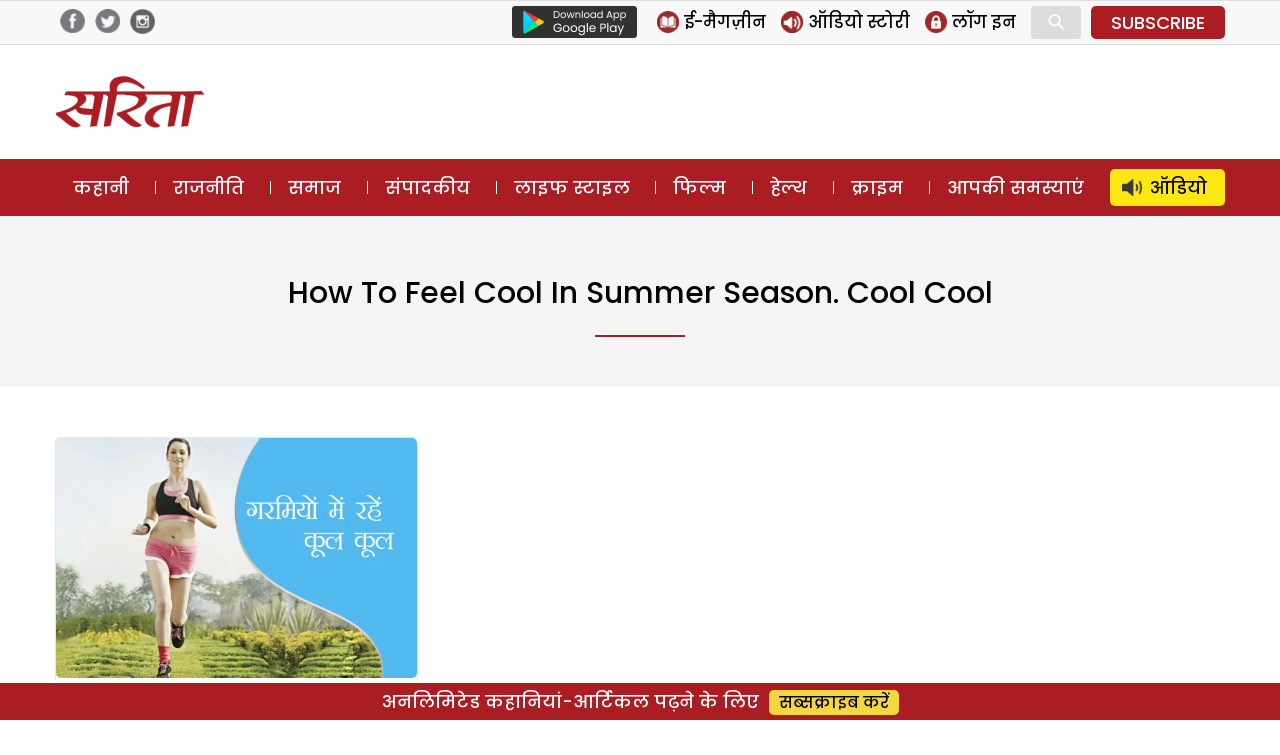

--- FILE ---
content_type: text/html; charset=utf-8
request_url: https://www.google.com/recaptcha/api2/aframe
body_size: 268
content:
<!DOCTYPE HTML><html><head><meta http-equiv="content-type" content="text/html; charset=UTF-8"></head><body><script nonce="si3msaMgH0A9PYqNT4lkIQ">/** Anti-fraud and anti-abuse applications only. See google.com/recaptcha */ try{var clients={'sodar':'https://pagead2.googlesyndication.com/pagead/sodar?'};window.addEventListener("message",function(a){try{if(a.source===window.parent){var b=JSON.parse(a.data);var c=clients[b['id']];if(c){var d=document.createElement('img');d.src=c+b['params']+'&rc='+(localStorage.getItem("rc::a")?sessionStorage.getItem("rc::b"):"");window.document.body.appendChild(d);sessionStorage.setItem("rc::e",parseInt(sessionStorage.getItem("rc::e")||0)+1);localStorage.setItem("rc::h",'1763596533981');}}}catch(b){}});window.parent.postMessage("_grecaptcha_ready", "*");}catch(b){}</script></body></html>